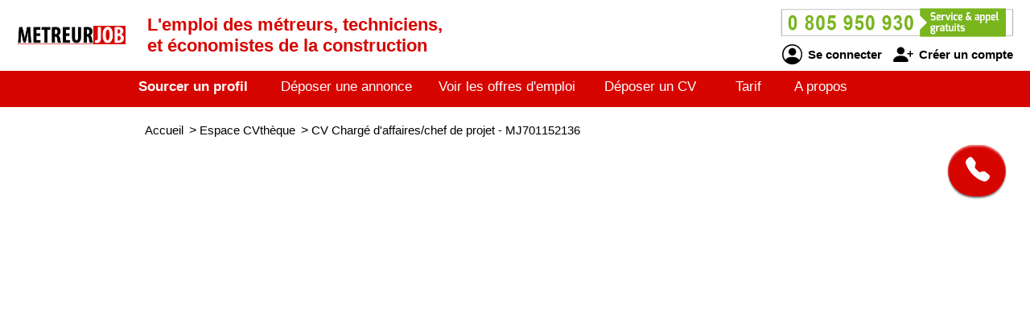

--- FILE ---
content_type: text/html; charset=utf-8
request_url: https://www.metreurjob.com/cv-candidat/701152136/charge-d-affaires-chef-de-projet
body_size: 3046
content:
<!DOCTYPE html>
<html  lang="fr">
<head>
    <!--[if IE]>
    <meta http-equiv="X-UA-Compatible" content="IE=10" />
    <meta http-equiv="X-UA-Compatible" content="IE=9" />
    <meta http-equiv="X-UA-Compatible" content="IE=8" />
    <meta http-equiv="X-UA-Compatible" content="IE=7" />
    <meta http-equiv="X-UA-Compatible" content="IE=edge" />
    <![endif]-->

    <meta charset="UTF-8" />

    <title>METREURJOB - CV Chargé d'affaires/chef de projet</title>
    <meta name="description" content="Découvrez le CV et le profil de candidats Chargé d'affaires/chef de projet - référence MJ701152136 sur METREURJOB formés aux métrages et aux chiffrages des chantiers de construction. Selon vos critères d'embauche, sélectionnez un professionnel débutant ou expert dans le domaine de l'économie de la construction." />
    <meta name="keywords" content="emploi, recrutement, btp, job, cv, emploi btp, annonce, offre d'emploi, candidature, interim" />
    <meta name="robots" content="index, follow" />
    <meta name="language" content="fr-FR" />

    <meta name="DC.Title" content="METREURJOB - CV Chargé d'affaires/chef de projet" />
    <meta name="DC.Description" content="Découvrez le CV et le profil de candidats Chargé d'affaires/chef de projet - référence MJ701152136 sur METREURJOB formés aux métrages et aux chiffrages des chantiers de construction. Selon vos critères d'embauche, sélectionnez un professionnel débutant ou expert dans le domaine de l'économie de la construction." />
    <meta name="DC.Subject" content="emploi, recrutement, btp, job, cv, emploi btp, annonce, offre d'emploi, candidature, interim" />
    <meta name="DC.language" content="fr" />
    <meta name="DC.Creator" content="METREURJOB" />

    <meta name="geo.region" content="FR-75" />
    <meta name="geo.placename" content="Paris" />
    <meta name="geo.position" content="48.8739116;2.3381915" />
    <meta name="ICBM" content="48.8739116, 2.3381915" />

    <meta property="og:title" content="METREURJOB - CV Chargé d'affaires/chef de projet" />
    <meta property="og:description" content="Découvrez le CV et le profil de candidats Chargé d'affaires/chef de projet - référence MJ701152136 sur METREURJOB formés aux métrages et aux chiffrages des chantiers de construction. Selon vos critères d'embauche, sélectionnez un professionnel débutant ou expert dans le domaine de l'économie de la construction." />
    <meta property="og:type" content="website" />
    <meta property="og:url" content="https://www.metreurjob.com/" />
    <meta property="og:image" content="https://www.metreurjob.com/logo_pmebtp2.png" />

    <meta name="viewport" content="width=device-width, initial-scale=1.0" />
    <meta name="format-detection" content="telephone=no" />

    <link rel="shortcut icon" href="https://www.metreurjob.com/v3/btp_img/favicon.ico" />
    <link rel="icon" href="https://www.metreurjob.com/v3/btp_img/favicon.ico" type="image/x-icon" />

    
				<link rel="canonical" href="https://www.pmebtp.com/cv-candidat/701152136/charge-d-affaires-chef-de-projet" />
				<link rel="amphtml" href="https://www.metreurjob.com/amp/cv-candidat/701152136/charge-d-affaires-chef-de-projet" />    <link rel="stylesheet" href="https://www.metreurjob.com/v3/btp_css/min/btp_jquery_ui.css" />
    <link rel="stylesheet" href="https://www.metreurjob.com/v3/btp_css/min/btp_bootstrap.css" />
    <link rel="stylesheet" href="https://www.metreurjob.com/v3/btp_css/min/btp_common.css" />
        <style>
            /* Common */
            #btp_header_logo  { width:160px; height:98px; margin:-24px 3px 14px 20px; }
            #btp_header_title { margin:18px 0 0 0; }
            #btp_header_title b { color:#d70500; }
            #btp_header_right { margin:7px 15px 0 0; }
            #btp_header_menu { background-color:#d70500; }
            #btp_footer_bloc { background-color:#d70500; }

            @media screen and (min-width: 0px) and (max-width: 980px)
            {
                #btp_header_logo { margin:auto auto -6px auto; width:100%; height:auto; }
                #btp_header_title { margin:auto; clear:both; }
                #btp_header_right { margin:6px auto 4px auto; }
                #btp_header_title b { color:#000; }
            }
        </style>
        <link rel="stylesheet" href="https://www.metreurjob.com/v3/btp_css/min/btp_cv.css" />
			<style>
				#btp_cv_header { background-color:#d70500; }
				#btp_cv_header_demande_coordonnees_button { background-color:#0f9d3e; border-top:1px solid #fd6407; border-left:1px solid #fd6407; color:#fff; }
					#btp_cv_header_demande_coordonnees_button:hover { background-color:#2fbd5e; }
				#btp_cv_formulaire_submit, #btp_cv_form_end a { background-color:#d70500; border:1px solid #d70500; }
				#btp_cv_contents { background-color:#ffeaea; }
					#btp_cv_contents #btp_cv_contents_left #btp_cv_contents_left_contact, #btp_cv_contents #btp_cv_contents_left h2 { color:#fff; background-color:#d70500; }
				
				@media screen and (min-width: 0) and (max-width: 980px)
				{
					#btp_cv_contents #btp_cv_contents_right #btp_cv_contents_right_ma_recherche { background-color:#d70500; }
					#btp_cv_contents_coord_bottom_button { background-color:#0f9d3e; border:1px solid #0f9d3e; }
				}
			</style>
		<style>
			@font-face{font-family:bootstrap-icons;src:url(https://www.metreurjob.com/v3/btp_css/fonts/bootstrap-icons.woff2) format("woff2"),url(https://www.metreurjob.com/v3/btp_css/fonts/bootstrap-icons.woff) format("woff");font-display:swap}
			
			#btp_header_logo img { width:138px; height:138px; }
			.btp_contents_create_link, #btp_contents_create_client_form_submit, #btp_contents_create_client_form_end_link, .btp_contents_create_connexion_form_submit, .btp_contents_create_pass_forget_cas_submit, #btp_cookies_button_left, #btp_cookies_button_right, #btp_cookies_settings_save_button { background-color:#d70500; border:1px solid #d70500; }
			#btp_contents_create h3, .btp_contents_create_connexion_form_create, #btp_contents_create_left .btp_contents_create_text2 i { color:#d70500; }
			
			#btp_content_demande_contact, #btp_content_demande_contact_left, #btp_content_demande_contact_form_submit { background-color:#d70500; }
			#btp_content_demande_contact_form_submit { border:1px solid #d70500; }
				#btp_content_demande_contact:hover, #btp_content_demande_contact_left:hover, #btp_content_demande_contact_form_submit:hover { background-color:#e0403c; }
			#btp_content_demande_contact_formulaire_form_button_right { background-color:#d70500; border:1px solid #d70500; }
		</style></head>

<body>
<!-- Page -->
<div id="btp_page">
    <!-- Header -->
    <div id="btp_header">
        <!-- Left -->
        <div id="btp_header_left">


            <!-- Logo -->
            <div id="btp_header_logo">
                <a id="btp_header_logo1" href="https://www.metreurjob.com"><img  src="https://www.metreurjob.com/v3/btp_img/logo.png" alt="METREURJOB - CV Chargé d'affaires/chef de projet" /></a>

                <div id="btp_header_logo2">
                    <table>
                        <tr>
                            <td id="btp_header_logo2_table2">
                                <a href="https://www.metreurjob.com/"><img  id="btp_header_logo2_img2" src="https://www.metreurjob.com/v3/btp_img/logo_text.png" alt="METREURJOB - CV Chargé d'affaires/chef de projet" /></a>
                            </td>
                            <td id="btp_header_logo2_table3">
                                <!-- Top menu -->
                                <div id="btp_header_top_menu">
                                    <a onClick="javascript:get_menu('1');" href="javascript:void(0);">
                                        <span id="btp_header_top_menu_bar1"></span>
                                        <span id="btp_header_top_menu_bar2"></span>
                                        <span id="btp_header_top_menu_bar3"></span>
                                    </a>
                                </div>
                                <!-- Top menu -->
                            </td>
                        </tr>
                    </table>
                </div>
            </div>
            <!-- Logo -->

            <!-- Texte -->
            <div id="btp_header_title">
                <b><span class="btp_header_title2">L'emploi des métreurs, techniciens,</span><span class="btp_header_title3">Site d'emploi spécialisé</span></b> <b class="btp_header_title2">et économistes de la construction</b>            </div>
            <!-- Texte -->

            <div class="clearer"></div>
        </div>
        <!-- Left -->

        <!-- Right -->
        <div id="btp_header_right">
            <!-- Infos -->
            <div id="btp_header_infos">
                <a href="tel:+33805950930"><img  src="https://www.metreurjob.com/v3/btp_img/btp_numero_vert.png" alt="Contacter METREURJOB" /></a>

                <!-- Connexion -->
                <div id="btp_header_infos_connexion">
                    <a onClick="javascript:get_connect_compte_form('1', 'metreurjob', '6LcuEF4iAAAAABvZJ_uxK5LRA-rzKQaL2JyuzQtE');" href="javascript:void(0);" id="btp_header_infos_connexion1"><i class="bi bi-person-circle"></i> Se connecter</a>
                    <a onClick="javascript:get_create_compte_form('1', 'metreurjob');" href="javascript:void(0);" id="btp_header_infos_connexion2"><i class="bi bi-person-plus-fill"></i> Créer un compte</a>
                    <div class="clearer"></div>
                </div>
                <!-- Connexion -->
            </div>
            <!-- Infos -->

            <div class="clearer"></div>
        </div>
        <!-- Right -->

        <div class="clearer"></div>
    </div>
    <!-- Header -->

                <!-- Menu -->
            <div id="btp_header_menu">
                <div id="btp_header_menu_number">
                    <table>
                        <tr>
                            <td id="btp_header_menu_number_table2">
                                <a href="https://www.metreurjob.com/v3"><img  id="btp_header_menu_number_img2" src="https://www.metreurjob.com/v3/btp_img/logo_text.png" alt="METREURJOB - CV Chargé d'affaires/chef de projet" /></a>
                            </td>
                            <td id="btp_header_menu_number_table3">
                                <a id="btp_header_menu_number_close" onClick="javascript:get_menu('0');" href="javascript:void(0);"><i class="bi bi-x"></i></a>                            </td>
                        </tr>
                    </table>
                </div>
                <ul>
                    <li id="btp_header_menu00"><a href="https://www.metreurjob.com/se-connecter">Connexion</a></li>
                    <li id="btp_header_menu01"><a href="https://www.metreurjob.com/inscription">Inscription</a></li>
                    <li id="btp_header_menu0"><a href="https://www.metreurjob.com">Accueil</a></li>
                    <li id="btp_header_menu1"><a class="btp_header_menu_active" href="https://www.metreurjob.com/espace-cvtheque">Sourcer un profil</a></li>
                    <li id="btp_header_menu2"><a  href="https://www.metreurjob.com/deposez-votre-annonce">Déposer une annonce</a></li>
                    <li id="btp_header_menu3"><a  href="https://www.metreurjob.com/espace-emploi">Voir les offres d'emploi</a></li>
                    <li id="btp_header_menu4"><a  href="https://www.metreurjob.com/deposez-votre-cv">Déposer un CV</a></li>
                    <li id="btp_header_menu5"><a  href="https://www.metreurjob.com/nos-tarifs">Tarif</a></li>
                    <li id="btp_header_menu6"><a  href="https://www.metreurjob.com/activites">A propos</a></li>
                </ul>

                <a id="btp_header_menu_img" href="tel:+33805950930"><img  src="https://www.metreurjob.com/v3/btp_img/btp_numero_vert.png" alt="Contacter METREURJOB" /></a>

                <div class="clearer"></div>
            </div>
                <!-- Menu -->

    <!-- Fil ariane -->
    <div  id="btp_header_fil_ariane">
        
			<ol itemscope itemtype="https://schema.org/BreadcrumbList">
				<li itemscope itemprop="itemListElement" itemtype="https://schema.org/ListItem">
					<a itemprop="item" href="https://www.metreurjob.com">
						<span itemprop="name">Accueil</span>
					</a>
					<span class="hide_text" itemprop="position">1</span>
				</li>
				<li itemscope itemprop="itemListElement" itemtype="https://schema.org/ListItem">
					> 
					<a itemprop="item" href="https://www.metreurjob.com/espace-cvtheque">
						<span itemprop="name">Espace CVthèque</span>
					</a>
					<span class="hide_text" itemprop="position">2</span>
				</li>
				<li itemscope itemprop="itemListElement" itemtype="https://schema.org/ListItem">
					> 
					<a itemprop="item" href="https://www.metreurjob.com/cv-candidat/701152136/charge-d-affaires-chef-de-projet">
						<span itemprop="name">CV Chargé d'affaires/chef de projet - MJ701152136</span>
					</a>
					<span class="hide_text" itemprop="position">3</span>
				</li>
			</ol>        <div class="clearer"></div>
    </div>
    <!-- Fil ariane -->

    <!-- Creation compte -->
    <div id="btp_contents_create"></div>
    <!-- Creation commpte -->

    <!-- Formulaire contact -->
    <div id="btp_content_demande_contact_formulaire"></div>
    <!-- Formulaire contact -->

    <!-- Contents -->
    <div id="btp_contents">
                <div id="btp_content_demande_contact">
                            <div onclick="javascript:get_demande_contact_rapide('1', 'd70500', 'e0403c');" id="btp_content_demande_contact_closed" class="view_tooltip" title="Etre rapidement rappelé">
                    <i class="bi bi-telephone-fill"></i>
                </div>

                <div id="btp_content_demande_contact_opened">
                    <div onclick="javascript:get_demande_contact_rapide('0', 'd70500', 'e0403c');" id="btp_content_demande_contact_left">
                        <i class="bi bi-caret-right-fill"></i>
                    </div>

                    <div id="btp_content_demande_contact_right">
                        <div id="btp_content_demande_contact_text">
                            <img src="https://www.pmebtp.com/v4/btp_images/btp_phone_operator.png" alt="Demandez à METREURJOB de vous rappeler">
                            <div id="btp_content_demande_contact_text_right">
                                Pour être rappelé, indiquez votre numéro de téléphone.

                                <form method="get" action="https://www.metreurjob.com" name="btp_content_demande_contact_form_name" id="btp_content_demande_contact_form">
                                    <input onkeypress="javascript:get_demande_contact_form2(event, 'metreurjob', '6LcuEF4iAAAAABvZJ_uxK5LRA-rzKQaL2JyuzQtE', 'd70500', 'e0403c');" id="btp_content_demande_contact_form_input" type="text" name="numero_rappele">
                                    <button onclick="javascript:get_demande_contact_form('1', 'metreurjob', '6LcuEF4iAAAAABvZJ_uxK5LRA-rzKQaL2JyuzQtE', 'd70500', 'e0403c');" id="btp_content_demande_contact_form_submit" type="button" name="valider">OK</button>
                                </form>
                            </div>

                            <div class="clearer"></div>
                        </div>
                    </div>

                    <div class="clearer"></div>
                </div>
                        </div>